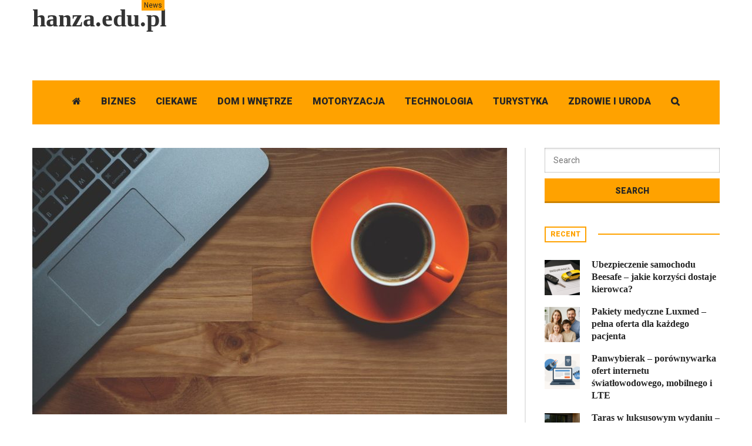

--- FILE ---
content_type: text/html; charset=UTF-8
request_url: https://hanza.edu.pl/rodzaje-stoisk-targowych/
body_size: 8843
content:
<!DOCTYPE html>
<!--[if lt IE 7]>      <html lang="pl-PL" class="no-js lt-ie9 lt-ie8 lt-ie7"> <![endif]-->
<!--[if IE 7]>         <html lang="pl-PL" class="no-js lt-ie9 lt-ie8"> <![endif]-->
<!--[if IE 8]>         <html lang="pl-PL" class="no-js lt-ie9"> <![endif]-->
<!--[if gt IE 8]><!--> <html lang="pl-PL" class="no-js"> <!--<![endif]-->
    
	<!-- BEGIN head -->
	<head>        		
        <!-- Meta tags -->
		<meta name="viewport" content="width=device-width, initial-scale=1.0, minimum-scale=1.0, maximum-scale=1.0, user-scalable=no" />
        <meta charset="UTF-8">
        
		<link rel="pingback" href="https://hanza.edu.pl/xmlrpc.php" />
		        
                        
						<script type="application/ld+json">
		{
		  "@context": "http://schema.org",
		  "@type": "NewsArticle",
		  "headline": "Rodzaje stoisk targowych",
		  "alternativeHeadline": "U podłoża wyboru stoiska targowego powinna stać przede wszystkim chęć skutecznej promocji podczas targów i konferencji. Systemy targowe dostępne...",
		  
		 "image": ["https://hanza.edu.pl/wp-content/uploads/2018/11/cup-of-coffee-1280537_1280.jpg"],
		  "datePublished": "2016-06-30GMT+000014:19:41",
		  "description": "U podłoża wyboru stoiska targowego powinna stać przede wszystkim chęć skutecznej promocji podczas targów i konferencji. Systemy targowe dostępne w dolnośląskich przedsiębiorstwach, zajmujących się tą tematyką, należą do bardzo szerokiej i różnorodnej oferty. Istotne jest jednak dopasowanie ich do warunków panujących w danym miejscu. Stoiska liniowe W przypadku, kiedy...",
		  "articleBody": "
U podłoża wyboru stoiska targowego powinna stać przede wszystkim chęć skutecznej promocji podczas targów i konferencji. Systemy targowe dostępne w dolnośląskich przedsiębiorstwach, zajmujących się tą tematyką, należą do bardzo szerokiej i różnorodnej oferty. Istotne jest jednak dopasowanie ich do warunków panujących w danym miejscu.

Stoiska liniowe
W przypadku, kiedy zgłaszamy się do udziału w targach na ostatnią chwilę bądź bierze w nim udział duża liczba wystawców, najczęściej stosuje się liniowe ustawienie stoisk. W takiej sytuacji, potencjalny gość może dotrzeć do naszego stoiska tylko z jednej strony, a nasza oferta otoczona jest z prawej i lewej - innymi wystawcami. Systemy targowe dopasowane do takiej sytuacji muszą być przede wszystkim oryginalne, wyróżniające się, a jednocześnie - nie zabierające wiele miejsca. 

Dobrym rozwiązaniem jest zastosowanie ścianki pop-up z ekranem, wyświetlającym ruchomy obraz, który z większą skutecznością przykuje uwagę odbiorcy. Warto także zagrać intensywną kolorystyką. Jeśli zgłaszamy się na targi w sytuacji, kiedy do wyboru pozostają miejsca - warto wybrać lokalizację narożną, która pozwoli dotrzeć do większej grupy.

Stoisko wyspowe - promocyjna idylla
Marzeniem wystawców jest stworzenie stoiska wyspowego, umożliwiającego dostęp z czterech stron. W takiej sytuacji równie duże możliwości mają projektanci systemu targowego. Oprócz typowej konstrukcji jednopoziomowej, można zastosować modne ostatnio, wykonane z aluminiowej konstrukcji systemy piętrowe.

Mając do dyspozycji dużą przestrzeń, wystawca może podzielić ją na różne, pod względem funkcyjnym, strefy. Zazwyczaj oddziela się miejsce, w którym przeprowadza się poważne rozmowy biznesowe od miejsca, w którym klient po prostu korzysta z atrakcji stoiska, a więc ogląda film, ulotki czy częstuje się darmową kawą.

Stoisko jako przejście
Największą korzyścią z rezerwacji miejsca przejściowego oraz postawienia systemu targowego w formie przejścia to brak konieczności jakiegokolwiek zwabiania potencjalnych gości i klientów. Siłą rzeczy, każdy z nich musi przejść "pod" naszym stoiskiem. Dużą umiejętnością jest jednak w takiej sytuacji zatrzymanie ich, nie tylko na chwilę, ale na dłuższy czas.

Stoisko przejściowe powinno być jednocześnie przestrzenne i zauważalne. To duże wyzwanie dla konstruktorów, nierzadko wiążące się z koniecznością zastosowania innowacyjnych materiałów. Mając do dyspozycji sklepienie, grupę zaangażowanych pracowników i nieco większy budżet - możemy osiągnąć naprawdę ciekawe efekty.

Materiały do tekstu udostępniła firma Pola Studio - systemy targowe i wystawiennicze"
		}
		</script>
				
        <title>Rodzaje stoisk targowych &#8211; hanza.edu.pl</title>
<link rel='dns-prefetch' href='//fonts.googleapis.com' />
<link rel='dns-prefetch' href='//s.w.org' />
<link rel="alternate" type="application/rss+xml" title="hanza.edu.pl &raquo; Kanał z wpisami" href="https://hanza.edu.pl/feed/" />
		<script type="text/javascript">
			window._wpemojiSettings = {"baseUrl":"https:\/\/s.w.org\/images\/core\/emoji\/13.0.0\/72x72\/","ext":".png","svgUrl":"https:\/\/s.w.org\/images\/core\/emoji\/13.0.0\/svg\/","svgExt":".svg","source":{"concatemoji":"https:\/\/hanza.edu.pl\/wp-includes\/js\/wp-emoji-release.min.js?ver=5.5.17"}};
			!function(e,a,t){var n,r,o,i=a.createElement("canvas"),p=i.getContext&&i.getContext("2d");function s(e,t){var a=String.fromCharCode;p.clearRect(0,0,i.width,i.height),p.fillText(a.apply(this,e),0,0);e=i.toDataURL();return p.clearRect(0,0,i.width,i.height),p.fillText(a.apply(this,t),0,0),e===i.toDataURL()}function c(e){var t=a.createElement("script");t.src=e,t.defer=t.type="text/javascript",a.getElementsByTagName("head")[0].appendChild(t)}for(o=Array("flag","emoji"),t.supports={everything:!0,everythingExceptFlag:!0},r=0;r<o.length;r++)t.supports[o[r]]=function(e){if(!p||!p.fillText)return!1;switch(p.textBaseline="top",p.font="600 32px Arial",e){case"flag":return s([127987,65039,8205,9895,65039],[127987,65039,8203,9895,65039])?!1:!s([55356,56826,55356,56819],[55356,56826,8203,55356,56819])&&!s([55356,57332,56128,56423,56128,56418,56128,56421,56128,56430,56128,56423,56128,56447],[55356,57332,8203,56128,56423,8203,56128,56418,8203,56128,56421,8203,56128,56430,8203,56128,56423,8203,56128,56447]);case"emoji":return!s([55357,56424,8205,55356,57212],[55357,56424,8203,55356,57212])}return!1}(o[r]),t.supports.everything=t.supports.everything&&t.supports[o[r]],"flag"!==o[r]&&(t.supports.everythingExceptFlag=t.supports.everythingExceptFlag&&t.supports[o[r]]);t.supports.everythingExceptFlag=t.supports.everythingExceptFlag&&!t.supports.flag,t.DOMReady=!1,t.readyCallback=function(){t.DOMReady=!0},t.supports.everything||(n=function(){t.readyCallback()},a.addEventListener?(a.addEventListener("DOMContentLoaded",n,!1),e.addEventListener("load",n,!1)):(e.attachEvent("onload",n),a.attachEvent("onreadystatechange",function(){"complete"===a.readyState&&t.readyCallback()})),(n=t.source||{}).concatemoji?c(n.concatemoji):n.wpemoji&&n.twemoji&&(c(n.twemoji),c(n.wpemoji)))}(window,document,window._wpemojiSettings);
		</script>
		<style type="text/css">
img.wp-smiley,
img.emoji {
	display: inline !important;
	border: none !important;
	box-shadow: none !important;
	height: 1em !important;
	width: 1em !important;
	margin: 0 .07em !important;
	vertical-align: -0.1em !important;
	background: none !important;
	padding: 0 !important;
}
</style>
	<link rel='stylesheet' id='wp-block-library-css'  href='https://hanza.edu.pl/wp-includes/css/dist/block-library/style.min.css?ver=5.5.17' type='text/css' media='all' />
<link rel='stylesheet' id='wordpress-popular-posts-css-css'  href='https://hanza.edu.pl/wp-content/plugins/wordpress-popular-posts/assets/css/wpp.css?ver=5.2.4' type='text/css' media='all' />
<link rel='stylesheet' id='magellan-bootstrap-css'  href='https://hanza.edu.pl/wp-content/themes/planetshine-magellan/theme/assets/css/bootstrap.min.css?ver=5.5.17' type='text/css' media='all' />
<link rel='stylesheet' id='magellan-vendor-css'  href='https://hanza.edu.pl/wp-content/themes/planetshine-magellan/theme/assets/css/vendor.css?ver=5.5.17' type='text/css' media='all' />
<link rel='stylesheet' id='magellan-main-less-css'  href='https://hanza.edu.pl/wp-content/uploads/wp-less-cache/magellan-main-less.css?ver=1654241316' type='text/css' media='all' />
<link rel='stylesheet' id='magellan-style-css'  href='https://hanza.edu.pl/wp-content/themes/planetshine-magellan/style.css?ver=5.5.17' type='text/css' media='all' />
<style id='magellan-style-inline-css' type='text/css'>
body { background-image: none; }
body { background-repeat:repeat!important; }
body { background-attachment:fixed!important; }

.main-content-wrapper.sidebar-right > .sidebar {
    width: 330px;
    padding: 0 0 0 32px;
    float: right;
}
</style>
<link rel='stylesheet' id='magellan-google-fonts-css'  href='https://fonts.googleapis.com/css?family=Roboto%3A400%2C700%2C900&#038;subset=latin%2Clatin-ext' type='text/css' media='all' />
<script type='application/json' id='wpp-json'>
{"sampling_active":0,"sampling_rate":100,"ajax_url":"https:\/\/hanza.edu.pl\/wp-json\/wordpress-popular-posts\/v1\/popular-posts","ID":4305,"token":"263ee757da","lang":0,"debug":0}
</script>
<script type='text/javascript' src='https://hanza.edu.pl/wp-content/plugins/wordpress-popular-posts/assets/js/wpp.min.js?ver=5.2.4' id='wpp-js-js'></script>
<script type='text/javascript' src='https://hanza.edu.pl/wp-content/themes/planetshine-magellan/theme/assets/js/vendor/modernizr.min.js?ver=5.5.17' id='magellan-modernizr-js'></script>
<script type='text/javascript' src='https://hanza.edu.pl/wp-includes/js/jquery/jquery.js?ver=1.12.4-wp' id='jquery-core-js'></script>
<link rel="https://api.w.org/" href="https://hanza.edu.pl/wp-json/" /><link rel="alternate" type="application/json" href="https://hanza.edu.pl/wp-json/wp/v2/posts/4305" /><link rel="EditURI" type="application/rsd+xml" title="RSD" href="https://hanza.edu.pl/xmlrpc.php?rsd" />
<link rel="wlwmanifest" type="application/wlwmanifest+xml" href="https://hanza.edu.pl/wp-includes/wlwmanifest.xml" /> 
<link rel='prev' title='Gdzie szukać grzybów?' href='https://hanza.edu.pl/gdzie-szukac-grzybow/' />
<link rel='next' title='Otwieranie własnej spółki' href='https://hanza.edu.pl/otwieranie-wlasnej-spolki/' />
<meta name="generator" content="WordPress 5.5.17" />
<link rel="canonical" href="https://hanza.edu.pl/rodzaje-stoisk-targowych/" />
<link rel='shortlink' href='https://hanza.edu.pl/?p=4305' />
<link rel="alternate" type="application/json+oembed" href="https://hanza.edu.pl/wp-json/oembed/1.0/embed?url=https%3A%2F%2Fhanza.edu.pl%2Frodzaje-stoisk-targowych%2F" />
<link rel="alternate" type="text/xml+oembed" href="https://hanza.edu.pl/wp-json/oembed/1.0/embed?url=https%3A%2F%2Fhanza.edu.pl%2Frodzaje-stoisk-targowych%2F&#038;format=xml" />
<meta name="generator" content="Planetshine - Magellan - 1.0.17"><meta name="generator" content="Powered by WPBakery Page Builder - drag and drop page builder for WordPress."/>
<!--[if lte IE 9]><link rel="stylesheet" type="text/css" href="https://hanza.edu.pl/wp-content/plugins/js_composer/assets/css/vc_lte_ie9.min.css" media="screen"><![endif]--><noscript><style type="text/css"> .wpb_animate_when_almost_visible { opacity: 1; }</style></noscript>	</head>
	<body class="post-template-default single single-post postid-4305 single-format-standard  wpb-js-composer js-comp-ver-5.4.7 vc_responsive">
		
				
        <div class="lightbox lightbox-login">
	<a href="#" class="btn btn-default btn-dark close"><i class="fa fa-times"></i></a>
	<div class="container">
		<div class="row">
			<form class="magellan-login" name="loginform" id="loginform" action="https://hanza.edu.pl/wp-login.php" method="post">
				<p class="input-wrapper">
					<input name="log" id="user_login" type="text" placeholder="Username" />
				</p>
				<p class="input-wrapper">
					<input type="password" name="pwd" id="user_pass" placeholder="Password" />
				</p>
				<p class="input-wrapper">
					<input type="submit" name="wp-submit" id="wp-submit" value="Login" />
				</p>
				<p class="input-wrapper">
					<input type="checkbox" name="rememberme" value="forever" id="rememberme"><label>Remember me</label>
					<a href="https://hanza.edu.pl/wp-login.php?action=lostpassword" class="lost-password">Lost your password?</a>
				</p>
			</form>
		</div>
	</div>
</div><div class="lightbox lightbox-search">
	<a href="#" class="btn btn-default btn-dark close"><i class="fa fa-times"></i></a>
	<div class="container">
		<div class="row">
			<form method="get" action="https://hanza.edu.pl/" class="search-form">
				<p class="search-wrapper"><input type="text" placeholder="Search here" class="search-input-lightbox" name="s"><input type="submit" value="Search" class="btn-search-lightbox"></p>
			</form>

			<div class="row lightbox-items">
							</div>
		</div>
	</div>
</div>

<div class="focus">


	
<div class="container header header-items-2">
						<div class="logo-1 header_item left" >
						<a href="https://hanza.edu.pl/">
							hanza.edu.pl																	
																			<span>News</span>
																			
														</a>
						<p></p>
					</div>
					<div class="banner banner-728x90 header_item right "><script async src="//pagead2.googlesyndication.com/pagead/js/adsbygoogle.js"></script>
<!-- 728x90 -->
<ins class="adsbygoogle"
    style="display:inline-block;width:728px;height:90px"
    data-ad-client="ca-pub-4720536360252551"
    data-ad-slot="1498601752"></ins>
<script>
(adsbygoogle = window.adsbygoogle || []).push({});
</script></div></div>


<!-- Menu -->
<div class="container mega-menu-wrapper">
	<div class="mega-menu">
		<a class="togglemenu" href="#">Main menu</a>

		<div class="container">
			<div class="default-menu"><ul id="menu-primary" class="nav constellation"><div class="logo-2"><a href="https://hanza.edu.pl/">hanza.edu.pl</a></div><li class="menu-item menu-item-type-post_type menu-item-object-page"><a href="https://hanza.edu.pl/"><i class="fa fa-home"></i><span class="home-text-title">Homepage</span></a></li><li id="menu-item-6082" class="menu-item menu-item-type-taxonomy menu-item-object-category current-post-ancestor current-menu-parent current-post-parent menu-item-6082"><a title="Biznes" href="https://hanza.edu.pl/k/biznes/"><span>Biznes</span></a></li>
<li id="menu-item-6083" class="menu-item menu-item-type-taxonomy menu-item-object-category menu-item-6083"><a title="Ciekawe" href="https://hanza.edu.pl/k/ciekawe/"><span>Ciekawe</span></a></li>
<li id="menu-item-6084" class="menu-item menu-item-type-taxonomy menu-item-object-category menu-item-6084"><a title="Dom i Wnętrze" href="https://hanza.edu.pl/k/dom-i-wnetrze/"><span>Dom i Wnętrze</span></a></li>
<li id="menu-item-6085" class="menu-item menu-item-type-taxonomy menu-item-object-category menu-item-6085"><a title="Motoryzacja" href="https://hanza.edu.pl/k/motoryzacja/"><span>Motoryzacja</span></a></li>
<li id="menu-item-6086" class="menu-item menu-item-type-taxonomy menu-item-object-category menu-item-6086"><a title="Technologia" href="https://hanza.edu.pl/k/technologia/"><span>Technologia</span></a></li>
<li id="menu-item-6087" class="menu-item menu-item-type-taxonomy menu-item-object-category menu-item-6087"><a title="Turystyka" href="https://hanza.edu.pl/k/turystyka/"><span>Turystyka</span></a></li>
<li id="menu-item-6088" class="menu-item menu-item-type-taxonomy menu-item-object-category menu-item-6088"><a title="Zdrowie i Uroda" href="https://hanza.edu.pl/k/zdrowie-i-uroda/"><span>Zdrowie i Uroda</span></a></li>
<li class="menu-item menu-item-type-post_type menu-item-object-page search-launcher"><a href="#"><i class="fa fa-search"></i></a></li></ul></div>		</div>
        
    </div>
</div>				
				




<div class="container main-content-wrapper post-main-wrapper sidebar-right">
    
    <div class="main-content hentry post-4305 post type-post status-publish format-standard has-post-thumbnail category-biznes tag-reklama tag-systemy-targowe">

			<div class="row">
		<div class="col-md-12 post-block post-page-title-small">
			<img src="https://hanza.edu.pl/wp-content/uploads/2018/11/cup-of-coffee-1280537_1280-808x454.jpg" alt="Rodzaje stoisk targowych">		</div>
	</div>
			
		<div class="row">
			<div class="col-md-12 post-block ">
				
								
					<div class="post-title">

						<div class="tags"><div><div><a href="https://hanza.edu.pl/k/biznes/" title="Biznes" class="tag-default">Biznes</a></div></div></div>
						<h3><a href="https://hanza.edu.pl/rodzaje-stoisk-targowych/">Rodzaje stoisk targowych</a></h3>

						    <div class="legend">
		
        <a href="https://hanza.edu.pl/2016/06/30/" class="time">30 czerwca, 2016</a>
                
            </div>

						
					</div>
				
								
				
					<div class="post-controls" id="postid-4305" data-nonce="e66d19ac8f">

		
		

					<div>
				<share-button class="share-button" data-button-text="Share" data-url="https://hanza.edu.pl/rodzaje-stoisk-targowych/" data-title="Rodzaje stoisk targowych" data-description="U podłoża wyboru stoiska targowego powinna stać przede wszystkim chęć skutecznej promocji podczas targów i konferencji. Systemy targowe dostępne w dolnośląskich przedsiębiorstwach, zajmujących się tą tematyką, należą do bardzo szerokiej i różnorodnej oferty. Istotne jest jednak dopasowanie ich do warunków panujących w danym miejscu. Stoiska liniowe W przypadku, kiedy..." data-image="https://hanza.edu.pl/wp-content/uploads/2018/11/cup-of-coffee-1280537_1280.jpg"></share-button>
			</div>
		
		
			<div class="like">
				<a href="#"><i class="fa fa-thumbs-up"></i>Like</a>
			</div>
			<div class="dislike">
				<a href="#"><i class="fa fa-thumbs-down"></i>Dislike</a>
			</div>

						<div class="rating">
				<span class="likes">0</span>
				<span class="bar"><s style="width: 0%;"></s></span>
				<span class="dislikes">0</span>
			</div>

			</div>

				<div class="the-content-container"><p>U podłoża wyboru stoiska targowego powinna stać przede wszystkim chęć skutecznej promocji podczas targów i konferencji. Systemy targowe dostępne w dolnośląskich przedsiębiorstwach, zajmujących się tą tematyką, należą do bardzo szerokiej i różnorodnej oferty. Istotne jest jednak dopasowanie ich do warunków panujących w danym miejscu.<span id="more-4305"></span></p>
<p><H2>Stoiska liniowe</H2><br />
W przypadku, kiedy zgłaszamy się do udziału w targach na ostatnią chwilę bądź bierze w nim udział duża liczba wystawców, najczęściej stosuje się liniowe ustawienie stoisk. W takiej sytuacji, potencjalny gość może dotrzeć do naszego stoiska tylko z jednej strony, a nasza oferta otoczona jest z prawej i lewej &#8211; innymi wystawcami. Systemy targowe dopasowane do takiej sytuacji muszą być przede wszystkim oryginalne, wyróżniające się, a jednocześnie &#8211; nie zabierające wiele miejsca. </p>
<p>Dobrym rozwiązaniem jest zastosowanie ścianki pop-up z ekranem, wyświetlającym ruchomy obraz, który z większą skutecznością przykuje uwagę odbiorcy. Warto także zagrać intensywną kolorystyką. Jeśli zgłaszamy się na targi w sytuacji, kiedy do wyboru pozostają miejsca &#8211; warto wybrać lokalizację narożną, która pozwoli dotrzeć do większej grupy.</p>
<p><H2>Stoisko wyspowe &#8211; promocyjna idylla</H2><br />
Marzeniem wystawców jest stworzenie stoiska wyspowego, umożliwiającego dostęp z czterech stron. W takiej sytuacji równie duże możliwości mają projektanci systemu targowego. Oprócz typowej konstrukcji jednopoziomowej, można zastosować modne ostatnio, wykonane z aluminiowej konstrukcji systemy piętrowe.</p>
<p>Mając do dyspozycji dużą przestrzeń, wystawca może podzielić ją na różne, pod względem funkcyjnym, strefy. Zazwyczaj oddziela się miejsce, w którym przeprowadza się poważne rozmowy biznesowe od miejsca, w którym klient po prostu korzysta z atrakcji stoiska, a więc ogląda film, ulotki czy częstuje się darmową kawą.</p>
<p><H2>Stoisko jako przejście</H2><br />
Największą korzyścią z rezerwacji miejsca przejściowego oraz postawienia systemu targowego w formie przejścia to brak konieczności jakiegokolwiek zwabiania potencjalnych gości i klientów. Siłą rzeczy, każdy z nich musi przejść &#8222;pod&#8221; naszym stoiskiem. Dużą umiejętnością jest jednak w takiej sytuacji zatrzymanie ich, nie tylko na chwilę, ale na dłuższy czas.</p>
<p>Stoisko przejściowe powinno być jednocześnie przestrzenne i zauważalne. To duże wyzwanie dla konstruktorów, nierzadko wiążące się z koniecznością zastosowania innowacyjnych materiałów. Mając do dyspozycji sklepienie, grupę zaangażowanych pracowników i nieco większy budżet &#8211; możemy osiągnąć naprawdę ciekawe efekty.</p>
<p>Materiały do tekstu udostępniła firma <a href="http://www.polastudio.pl/oferta/systemy-wystawiennicze.html">Pola Studio &#8211; systemy targowe</a> i wystawiennicze</p>
</div>
				
								
				 
		<div class="widget-tags">
			<div class="tags">
			 <a href="https://hanza.edu.pl/t/reklama/" title="reklama">reklama<span>8</span></a> <a href="https://hanza.edu.pl/t/systemy-targowe/" title="systemy targowe">systemy targowe<span>1</span></a>			</div>
		</div> 
					
			</div>
		</div>

			<div class="row">
		<div class="col-md-12 post-block post-image-60 next-previous-wrapper">
			<div class="next-previous">

				 <div class="previous"> <span class="tag">Previous</span>
<div class="post">
	
			<div class="overlay-wrapper text-overlay" data-click-url="https://hanza.edu.pl/pendrive-z-nadrukiem-czyli-skuteczna-i-niedroga-promocja-firmy/">
			<div class="content">
				<div>
					<div class="tags">
					<div><a href="https://hanza.edu.pl/k/biznes/" title="Biznes">Biznes</a></div>					</div>

					<a href="https://hanza.edu.pl/pendrive-z-nadrukiem-czyli-skuteczna-i-niedroga-promocja-firmy/" class="btn btn-default btn-dark">Read more</a>	

				</div>
			</div>
			<div class="overlay" style="background-image: url(https://hanza.edu.pl/wp-content/uploads/2018/11/home-office-336378_1280-60x60.jpg);"></div>		</div>
		
			<div class="image">
			<a href="https://hanza.edu.pl/pendrive-z-nadrukiem-czyli-skuteczna-i-niedroga-promocja-firmy/"><img src="https://hanza.edu.pl/wp-content/uploads/2018/11/home-office-336378_1280-60x60.jpg" alt="Pendrive z nadrukiem, czyli skuteczna i niedroga promocja firmy"></a>
		</div>
		
	<div class="title">
		<h3><a href="https://hanza.edu.pl/pendrive-z-nadrukiem-czyli-skuteczna-i-niedroga-promocja-firmy/">Pendrive z nadrukiem, czyli skuteczna i niedroga promocja firmy</a></h3>
	</div>
</div> </div>  
				 <div class="next"> <span class="tag">Next</span>
<div class="post">
	
			<div class="overlay-wrapper text-overlay" data-click-url="https://hanza.edu.pl/otwieranie-wlasnej-spolki/">
			<div class="content">
				<div>
					<div class="tags">
					<div><a href="https://hanza.edu.pl/k/biznes/" title="Biznes">Biznes</a></div>					</div>

					<a href="https://hanza.edu.pl/otwieranie-wlasnej-spolki/" class="btn btn-default btn-dark">Read more</a>	

				</div>
			</div>
			<div class="overlay" style="background-image: url(https://hanza.edu.pl/wp-content/uploads/2018/11/landscape-1246854_1280-60x60.jpg);"></div>		</div>
		
			<div class="image">
			<a href="https://hanza.edu.pl/otwieranie-wlasnej-spolki/"><img src="https://hanza.edu.pl/wp-content/uploads/2018/11/landscape-1246854_1280-60x60.jpg" alt="Otwieranie własnej spółki"></a>
		</div>
		
	<div class="title">
		<h3><a href="https://hanza.edu.pl/otwieranie-wlasnej-spolki/">Otwieranie własnej spółki</a></h3>
	</div>
</div> </div>  				
			</div>
		</div>
	</div>
	
		
				
    </div>
    
    <!-- Sidebar -->
<div class="sidebar">
    <div class="row"><div id="search-2" class="widget-default widget-sidebar widget_search"><form method="get" action="https://hanza.edu.pl/" class="search-form">
	<input type="text" placeholder="Search" class="input-submit" name="s"><input type="submit" value="Search" class="btn-submit-1">
</form></div></div>
		<div class="row"><div id="magellan_sidebar_post_tabs-2" class="widget-default widget-sidebar magellan_sidebar_post_tabs">        
            <!-- Tabs -->
			<div class="post-block post-image-60 slider switchable-tabs">
				
				<div class="sorting">
					<div class="buttons">					
						
												<a href="#" class="btn btn-sort active">Recent</a>
						
											</div>
				</div>
				
			
            
				<div class="row">
					<div class="col-xs-12">

						
														<div class="switcher-tab-content">
									<div class="row ">
											<div class="col-xs-12"><div class="post">
			<div class="overlay-wrapper text-overlay ">
			<div class="content">
				<div>				
					<div class="tags"><div><div><a href="https://hanza.edu.pl/k/motoryzacja/" title="Motoryzacja" class="tag-default">Motoryzacja</a></div></div></div>					<a href="https://hanza.edu.pl/ubezpieczenie-samochodu-beesafe-jakie-korzysci-dostaje-kierowca/" class="btn btn-default btn-dark">Read more</a>
				</div>
			</div>

			<div class="overlay" style="background-image: url(https://hanza.edu.pl/wp-content/uploads/2025/11/Ubezpieczenie-samochodu-Beesafe-60x60.png);"></div>

		</div>
		
			<div class="image ">
			<a href="https://hanza.edu.pl/ubezpieczenie-samochodu-beesafe-jakie-korzysci-dostaje-kierowca/">
								<img src="https://hanza.edu.pl/wp-content/uploads/2025/11/Ubezpieczenie-samochodu-Beesafe-60x60.png" alt="Ubezpieczenie samochodu Beesafe – jakie korzyści dostaje kierowca?">
			</a>
		</div>
		
	<div class="title">
		<h3><a href="https://hanza.edu.pl/ubezpieczenie-samochodu-beesafe-jakie-korzysci-dostaje-kierowca/">Ubezpieczenie samochodu Beesafe – jakie korzyści dostaje kierowca? </a></h3>
	</div>
</div></div>
										</div><div class="row ">
											<div class="col-xs-12"><div class="post">
			<div class="overlay-wrapper text-overlay ">
			<div class="content">
				<div>				
					<div class="tags"><div><div><a href="https://hanza.edu.pl/k/zdrowie-i-uroda/" title="Zdrowie i Uroda" class="tag-default">Zdrowie i Uroda</a></div></div></div>					<a href="https://hanza.edu.pl/pakiety-medyczne-luxmed-pelna-oferta-dla-kazdego-pacjenta/" class="btn btn-default btn-dark">Read more</a>
				</div>
			</div>

			<div class="overlay" style="background-image: url(https://hanza.edu.pl/wp-content/uploads/2025/09/Pakiety-medyczne-Luxmed-60x60.png);"></div>

		</div>
		
			<div class="image ">
			<a href="https://hanza.edu.pl/pakiety-medyczne-luxmed-pelna-oferta-dla-kazdego-pacjenta/">
								<img src="https://hanza.edu.pl/wp-content/uploads/2025/09/Pakiety-medyczne-Luxmed-60x60.png" alt="Pakiety medyczne Luxmed – pełna oferta dla każdego pacjenta">
			</a>
		</div>
		
	<div class="title">
		<h3><a href="https://hanza.edu.pl/pakiety-medyczne-luxmed-pelna-oferta-dla-kazdego-pacjenta/">Pakiety medyczne Luxmed – pełna oferta dla każdego pacjenta </a></h3>
	</div>
</div></div>
										</div><div class="row ">
											<div class="col-xs-12"><div class="post">
			<div class="overlay-wrapper text-overlay ">
			<div class="content">
				<div>				
					<div class="tags"><div><div><a href="https://hanza.edu.pl/k/technologia/" title="Technologia" class="tag-default">Technologia</a></div></div></div>					<a href="https://hanza.edu.pl/panwybierak-porownywarka-ofert-internetu-swiatlowodowego-mobilnego-i-lte/" class="btn btn-default btn-dark">Read more</a>
				</div>
			</div>

			<div class="overlay" style="background-image: url(https://hanza.edu.pl/wp-content/uploads/2025/09/porównywarka-ofert-internetu-światlowodowego-60x60.png);"></div>

		</div>
		
			<div class="image ">
			<a href="https://hanza.edu.pl/panwybierak-porownywarka-ofert-internetu-swiatlowodowego-mobilnego-i-lte/">
								<img src="https://hanza.edu.pl/wp-content/uploads/2025/09/porównywarka-ofert-internetu-światlowodowego-60x60.png" alt="Panwybierak – porównywarka ofert internetu światłowodowego, mobilnego i LTE">
			</a>
		</div>
		
	<div class="title">
		<h3><a href="https://hanza.edu.pl/panwybierak-porownywarka-ofert-internetu-swiatlowodowego-mobilnego-i-lte/">Panwybierak – porównywarka ofert internetu światłowodowego, mobilnego i LTE </a></h3>
	</div>
</div></div>
										</div><div class="row ">
											<div class="col-xs-12"><div class="post">
			<div class="overlay-wrapper text-overlay ">
			<div class="content">
				<div>				
					<div class="tags"><div><div><a href="https://hanza.edu.pl/k/dom-i-wnetrze/" title="Dom i Wnętrze" class="tag-default">Dom i Wnętrze</a></div></div></div>					<a href="https://hanza.edu.pl/taras-w-luksusowym-wydaniu-wygodne-i-trwale-zestawy-mebli-ogrodowych-na-kazda-pogode/" class="btn btn-default btn-dark">Read more</a>
				</div>
			</div>

			<div class="overlay" style="background-image: url(https://hanza.edu.pl/wp-content/uploads/2025/06/zestawy-mebli-ogrodowych-60x60.png);"></div>

		</div>
		
			<div class="image ">
			<a href="https://hanza.edu.pl/taras-w-luksusowym-wydaniu-wygodne-i-trwale-zestawy-mebli-ogrodowych-na-kazda-pogode/">
								<img src="https://hanza.edu.pl/wp-content/uploads/2025/06/zestawy-mebli-ogrodowych-60x60.png" alt="Taras w luksusowym wydaniu – wygodne i trwałe zestawy mebli ogrodowych na każdą pogodę">
			</a>
		</div>
		
	<div class="title">
		<h3><a href="https://hanza.edu.pl/taras-w-luksusowym-wydaniu-wygodne-i-trwale-zestawy-mebli-ogrodowych-na-kazda-pogode/">Taras w luksusowym wydaniu – wygodne i trwałe zestawy mebli ogrodowych na każdą pogodę </a></h3>
	</div>
</div></div>
										</div><div class="row ">
											<div class="col-xs-12"><div class="post">
			<div class="overlay-wrapper text-overlay ">
			<div class="content">
				<div>				
					<div class="tags"><div><div><a href="https://hanza.edu.pl/k/ciekawe/" title="Ciekawe" class="tag-default">Ciekawe</a></div></div></div>					<a href="https://hanza.edu.pl/falszywa-moneta-jak-skutecznie-je-rozpoznac-i-uniknac-oszustwa/" class="btn btn-default btn-dark">Read more</a>
				</div>
			</div>

			<div class="overlay" style="background-image: url(https://hanza.edu.pl/wp-content/uploads/2025/05/falszywamoneta-jakskuteczniejerozpoznaciuniknacoszustwa-60x60.jpg);"></div>

		</div>
		
			<div class="image ">
			<a href="https://hanza.edu.pl/falszywa-moneta-jak-skutecznie-je-rozpoznac-i-uniknac-oszustwa/">
								<img src="https://hanza.edu.pl/wp-content/uploads/2025/05/falszywamoneta-jakskuteczniejerozpoznaciuniknacoszustwa-60x60.jpg" alt="Fałszywa moneta – jak skutecznie je rozpoznać i uniknąć oszustwa">
			</a>
		</div>
		
	<div class="title">
		<h3><a href="https://hanza.edu.pl/falszywa-moneta-jak-skutecznie-je-rozpoznac-i-uniknac-oszustwa/">Fałszywa moneta – jak skutecznie je rozpoznać i uniknąć oszustwa </a></h3>
	</div>
</div></div>
										</div><div class="row ">
											<div class="col-xs-12"><div class="post">
			<div class="overlay-wrapper text-overlay ">
			<div class="content">
				<div>				
					<div class="tags"><div><div><a href="https://hanza.edu.pl/k/zdrowie-i-uroda/" title="Zdrowie i Uroda" class="tag-default">Zdrowie i Uroda</a></div></div></div>					<a href="https://hanza.edu.pl/luxmed-pakiet-medyczny-rodzinny-wygodne-rozwiazanie-dla-calej-rodziny/" class="btn btn-default btn-dark">Read more</a>
				</div>
			</div>

			<div class="overlay" style="background-image: url(https://hanza.edu.pl/wp-content/uploads/2025/04/DALL·E-2025-04-08-16.13.45-A-sharp-highly-realistic-photo-style-image-of-a-multi-generational-family-grandparents-parents-and-a-child-sitting-clearly-in-focus-on-a-comforta-Duży-60x60.jpeg);"></div>

		</div>
		
			<div class="image ">
			<a href="https://hanza.edu.pl/luxmed-pakiet-medyczny-rodzinny-wygodne-rozwiazanie-dla-calej-rodziny/">
								<img src="https://hanza.edu.pl/wp-content/uploads/2025/04/DALL·E-2025-04-08-16.13.45-A-sharp-highly-realistic-photo-style-image-of-a-multi-generational-family-grandparents-parents-and-a-child-sitting-clearly-in-focus-on-a-comforta-Duży-60x60.jpeg" alt="Luxmed pakiet medyczny rodzinny – wygodne rozwiązanie dla całej rodziny">
			</a>
		</div>
		
	<div class="title">
		<h3><a href="https://hanza.edu.pl/luxmed-pakiet-medyczny-rodzinny-wygodne-rozwiazanie-dla-calej-rodziny/">Luxmed pakiet medyczny rodzinny – wygodne rozwiązanie dla całej rodziny </a></h3>
	</div>
</div></div>
										</div>								</div>
							
											</div>
				</div>
			</div>
            
		</div></div>			
        <div class="widget_text row"><div id="custom_html-2" class="widget_text widget-default widget-sidebar widget_custom_html"><div class="textwidget custom-html-widget"><script async src="//pagead2.googlesyndication.com/pagead/js/adsbygoogle.js"></script>
<!-- prawe menu wordpresss -->
<ins class="adsbygoogle"
    style="display:inline-block;width:300px;height:600px"
    data-ad-client="ca-pub-4720536360252551"
    data-ad-slot="6096246953"></ins>
<script>
(adsbygoogle = window.adsbygoogle || []).push({});
</script></div></div></div>
			<div class="row"><div id="magellan_recent_post_list-2" class="widget-default widget-sidebar magellan_recent_post_list">
				<div class="post-block">

					<div class="title-default">
						<span>Latest news</span>
						<a href="https://hanza.edu.pl/k/ciekawe/" class="more">View all</a>
					</div>

					<div class="post-block post-image-60">
						
							<div class="row">
								<div class="col-md-12">
									
<div class="post-block post-image-90">
	<div class="post">
		
					<div class="overlay-wrapper text-overlay ">
				<div class="content">
					<div>
						<div class="tags"><div><div><a href="https://hanza.edu.pl/k/ciekawe/" title="Ciekawe" class="tag-default">Ciekawe</a></div></div></div>
						<a href="https://hanza.edu.pl/falszywa-moneta-jak-skutecznie-je-rozpoznac-i-uniknac-oszustwa/" class="btn btn-default btn-dark">Read more</a>
					</div>
				</div>

				<div class="overlay" style="background-image: url(https://hanza.edu.pl/wp-content/uploads/2025/05/falszywamoneta-jakskuteczniejerozpoznaciuniknacoszustwa-389x389.jpg);"></div>
			</div>
				
					<div class="image ">
				<a href="https://hanza.edu.pl/falszywa-moneta-jak-skutecznie-je-rozpoznac-i-uniknac-oszustwa/"><img src="https://hanza.edu.pl/wp-content/uploads/2025/05/falszywamoneta-jakskuteczniejerozpoznaciuniknacoszustwa-389x389.jpg" alt="Fałszywa moneta – jak skutecznie je rozpoznać i uniknąć oszustwa"></a>
			</div>
				
		<div class="title">
			<h3><a href="https://hanza.edu.pl/falszywa-moneta-jak-skutecznie-je-rozpoznac-i-uniknac-oszustwa/">Fałszywa moneta – jak skutecznie je rozpoznać i uniknąć oszustwa </a></h3>			
			    <div class="legend">
		
        <a href="https://hanza.edu.pl/2025/05/05/" class="time">5 maja, 2025</a>
                
            </div>
		</div>
	</div>
</div>								</div>
							</div>

						
							<div class="row">
								<div class="col-md-12">
									
<div class="post-block post-image-90">
	<div class="post">
		
					<div class="overlay-wrapper text-overlay ">
				<div class="content">
					<div>
						<div class="tags"><div><div><a href="https://hanza.edu.pl/k/ciekawe/" title="Ciekawe" class="tag-default">Ciekawe</a></div></div></div>
						<a href="https://hanza.edu.pl/zabawki-dla-6-miesiecznego-niemowlaka-idealny-wybor-na-rozwoj-i-zabawe/" class="btn btn-default btn-dark">Read more</a>
					</div>
				</div>

				<div class="overlay" style="background-image: url(https://hanza.edu.pl/wp-content/uploads/2024/12/DALL·E-2024-12-02-15.43.15-A-cozy-and-colorful-baby-store-interior-with-shelves-neatly-arranged-with-toys-for-6-month-old-infants.-The-display-includes-sensory-toys-teething-ri-Średni-389x366.jpeg);"></div>
			</div>
				
					<div class="image ">
				<a href="https://hanza.edu.pl/zabawki-dla-6-miesiecznego-niemowlaka-idealny-wybor-na-rozwoj-i-zabawe/"><img src="https://hanza.edu.pl/wp-content/uploads/2024/12/DALL·E-2024-12-02-15.43.15-A-cozy-and-colorful-baby-store-interior-with-shelves-neatly-arranged-with-toys-for-6-month-old-infants.-The-display-includes-sensory-toys-teething-ri-Średni-389x366.jpeg" alt="Zabawki dla 6-miesięcznego niemowlaka – idealny wybór na rozwój i zabawę"></a>
			</div>
				
		<div class="title">
			<h3><a href="https://hanza.edu.pl/zabawki-dla-6-miesiecznego-niemowlaka-idealny-wybor-na-rozwoj-i-zabawe/">Zabawki dla 6-miesięcznego niemowlaka – idealny wybór na rozwój i zabawę </a></h3>			
			    <div class="legend">
		
        <a href="https://hanza.edu.pl/2024/12/11/" class="time">11 grudnia, 2024</a>
                
            </div>
		</div>
	</div>
</div>								</div>
							</div>

						
							<div class="row">
								<div class="col-md-12">
									
<div class="post-block post-image-90">
	<div class="post">
		
					<div class="overlay-wrapper text-overlay ">
				<div class="content">
					<div>
						<div class="tags"><div><div><a href="https://hanza.edu.pl/k/ciekawe/" title="Ciekawe" class="tag-default">Ciekawe</a></div></div></div>
						<a href="https://hanza.edu.pl/jakie-siodlo-najlepiej-sprawdzi-sie-w-ujezdzeniu/" class="btn btn-default btn-dark">Read more</a>
					</div>
				</div>

				<div class="overlay" style="background-image: url(https://hanza.edu.pl/wp-content/uploads/2024/11/DALL·E-2024-11-26-16.07.35-A-high-quality-horizontal-image-of-a-dressage-saddle-placed-on-a-wooden-saddle-stand-in-a-well-lit-stable.-The-setup-includes-professional-riding-gear-Średni-389x366.jpeg);"></div>
			</div>
				
					<div class="image ">
				<a href="https://hanza.edu.pl/jakie-siodlo-najlepiej-sprawdzi-sie-w-ujezdzeniu/"><img src="https://hanza.edu.pl/wp-content/uploads/2024/11/DALL·E-2024-11-26-16.07.35-A-high-quality-horizontal-image-of-a-dressage-saddle-placed-on-a-wooden-saddle-stand-in-a-well-lit-stable.-The-setup-includes-professional-riding-gear-Średni-389x366.jpeg" alt="Jakie siodło najlepiej sprawdzi się w ujeżdżeniu?"></a>
			</div>
				
		<div class="title">
			<h3><a href="https://hanza.edu.pl/jakie-siodlo-najlepiej-sprawdzi-sie-w-ujezdzeniu/">Jakie siodło najlepiej sprawdzi się w ujeżdżeniu? </a></h3>			
			    <div class="legend">
		
        <a href="https://hanza.edu.pl/2024/11/11/" class="time">11 listopada, 2024</a>
                
            </div>
		</div>
	</div>
</div>								</div>
							</div>

						
							<div class="row">
								<div class="col-md-12">
									
<div class="post-block post-image-90">
	<div class="post">
		
					<div class="overlay-wrapper text-overlay ">
				<div class="content">
					<div>
						<div class="tags"><div><div><a href="https://hanza.edu.pl/k/ciekawe/" title="Ciekawe" class="tag-default">Ciekawe</a></div></div></div>
						<a href="https://hanza.edu.pl/wyprawka-dla-niemowlat-co-warto-kupic-a-czego-unikac/" class="btn btn-default btn-dark">Read more</a>
					</div>
				</div>

				<div class="overlay" style="background-image: url(https://hanza.edu.pl/wp-content/uploads/2020/07/espiro-only-2-5-2-389x389.jpg);"></div>
			</div>
				
					<div class="image ">
				<a href="https://hanza.edu.pl/wyprawka-dla-niemowlat-co-warto-kupic-a-czego-unikac/"><img src="https://hanza.edu.pl/wp-content/uploads/2020/07/espiro-only-2-5-2-389x389.jpg" alt="Wyprawka dla niemowląt – co warto kupić, a czego unikać?"></a>
			</div>
				
		<div class="title">
			<h3><a href="https://hanza.edu.pl/wyprawka-dla-niemowlat-co-warto-kupic-a-czego-unikac/">Wyprawka dla niemowląt – co warto kupić, a czego unikać? </a></h3>			
			    <div class="legend">
		
        <a href="https://hanza.edu.pl/2024/10/19/" class="time">19 października, 2024</a>
                
            </div>
		</div>
	</div>
</div>								</div>
							</div>

						
							<div class="row">
								<div class="col-md-12">
									
<div class="post-block post-image-90">
	<div class="post">
		
					<div class="overlay-wrapper text-overlay ">
				<div class="content">
					<div>
						<div class="tags"><div><div><a href="https://hanza.edu.pl/k/ciekawe/" title="Ciekawe" class="tag-default">Ciekawe</a></div></div></div>
						<a href="https://hanza.edu.pl/bezpieczenstwo-i-styl-na-konskim-grzbiecie-jak-wybrac-odpowiedni-sprzet-jezdziecki/" class="btn btn-default btn-dark">Read more</a>
					</div>
				</div>

				<div class="overlay" style="background-image: url(https://hanza.edu.pl/wp-content/uploads/2024/09/1200px-Horse_riding_in_coca_cola_arena_-_melbourne_show_2005-389x389.jpg);"></div>
			</div>
				
					<div class="image ">
				<a href="https://hanza.edu.pl/bezpieczenstwo-i-styl-na-konskim-grzbiecie-jak-wybrac-odpowiedni-sprzet-jezdziecki/"><img src="https://hanza.edu.pl/wp-content/uploads/2024/09/1200px-Horse_riding_in_coca_cola_arena_-_melbourne_show_2005-389x389.jpg" alt="Bezpieczeństwo i styl na końskim grzbiecie: jak wybrać odpowiedni sprzęt jeździecki?"></a>
			</div>
				
		<div class="title">
			<h3><a href="https://hanza.edu.pl/bezpieczenstwo-i-styl-na-konskim-grzbiecie-jak-wybrac-odpowiedni-sprzet-jezdziecki/">Bezpieczeństwo i styl na końskim grzbiecie: jak wybrać odpowiedni sprzęt jeździecki? </a></h3>			
			    <div class="legend">
		
        <a href="https://hanza.edu.pl/2024/09/02/" class="time">2 września, 2024</a>
                
            </div>
		</div>
	</div>
</div>								</div>
							</div>

						
							<div class="row">
								<div class="col-md-12">
									
<div class="post-block post-image-90">
	<div class="post">
		
					<div class="overlay-wrapper text-overlay ">
				<div class="content">
					<div>
						<div class="tags"><div><div><a href="https://hanza.edu.pl/k/ciekawe/" title="Ciekawe" class="tag-default">Ciekawe</a></div></div></div>
						<a href="https://hanza.edu.pl/grzyby-halucynogenne-jako-narzedzie-rozwoju-odkryj-moc-psylocybiny-dla-samopoznania-i-transformacji/" class="btn btn-default btn-dark">Read more</a>
					</div>
				</div>

				<div class="overlay" style="background-image: url(https://hanza.edu.pl/wp-content/uploads/2024/02/DALL·E-2024-02-09-18.17.37-A-wide-image-of-a-laboratory-setting-where-a-scientist-is-examining-a-small-brown-mushroom-on-a-petri-dish-wearing-blue-gloves.-The-scientist-should-Średni-389x366.jpeg);"></div>
			</div>
				
					<div class="image ">
				<a href="https://hanza.edu.pl/grzyby-halucynogenne-jako-narzedzie-rozwoju-odkryj-moc-psylocybiny-dla-samopoznania-i-transformacji/"><img src="https://hanza.edu.pl/wp-content/uploads/2024/02/DALL·E-2024-02-09-18.17.37-A-wide-image-of-a-laboratory-setting-where-a-scientist-is-examining-a-small-brown-mushroom-on-a-petri-dish-wearing-blue-gloves.-The-scientist-should-Średni-389x366.jpeg" alt="Grzyby Halucynogenne jako Narzędzie Rozwoju &#8211; Odkryj Moc Psylocybiny dla Samopoznania i Transformacji"></a>
			</div>
				
		<div class="title">
			<h3><a href="https://hanza.edu.pl/grzyby-halucynogenne-jako-narzedzie-rozwoju-odkryj-moc-psylocybiny-dla-samopoznania-i-transformacji/">Grzyby Halucynogenne jako Narzędzie Rozwoju &#8211; Odkryj Moc Psylocybiny dla Samopoznania i Transformacji </a></h3>			
			    <div class="legend">
		
        <a href="https://hanza.edu.pl/2024/02/02/" class="time">2 lutego, 2024</a>
                
            </div>
		</div>
	</div>
</div>								</div>
							</div>

											</div>

				</div>

			</div></div>
					
        </div>
</div>


				

        <!-- Footer -->
		<div class="container-flud footer">
			<div class="container">

				<div class="row">
									</div>
				
				<!-- Copyright -->
				<div class="row">
					<div class="col-md-12 copyright">
						Copyright by hanza.edu.pl					</div>
				</div>
				
			</div>
		</div>	

		<a href="#" class="back-to-top"><i class="fa fa-caret-up"></i></a>
		
		<!-- END .focus -->
		</div>
	
    <script type='text/javascript' src='https://hanza.edu.pl/wp-content/themes/planetshine-magellan/theme/assets/js/vendor/bootstrap.min.js?ver=5.5.17' id='magellan-bootstrap-js'></script>
<script type='text/javascript' src='https://hanza.edu.pl/wp-includes/js/jquery/ui/core.min.js?ver=1.11.4' id='jquery-ui-core-js'></script>
<script type='text/javascript' src='https://hanza.edu.pl/wp-includes/js/jquery/ui/widget.min.js?ver=1.11.4' id='jquery-ui-widget-js'></script>
<script type='text/javascript' src='https://hanza.edu.pl/wp-includes/js/jquery/ui/effect.min.js?ver=1.11.4' id='jquery-effects-core-js'></script>
<script type='text/javascript' src='https://hanza.edu.pl/wp-includes/js/jquery/ui/effect-slide.min.js?ver=1.11.4' id='jquery-effects-slide-js'></script>
<script type='text/javascript' src='https://hanza.edu.pl/wp-includes/js/jquery/ui/mouse.min.js?ver=1.11.4' id='jquery-ui-mouse-js'></script>
<script type='text/javascript' src='https://hanza.edu.pl/wp-includes/js/jquery/ui/draggable.min.js?ver=1.11.4' id='jquery-ui-draggable-js'></script>
<script type='text/javascript' src='https://hanza.edu.pl/wp-content/themes/planetshine-magellan/theme/assets/js/vendor/jquery.ui.touch-punch.min.js?ver=5.5.17' id='magellan-touch-js'></script>
<script type='text/javascript' src='https://hanza.edu.pl/wp-content/themes/planetshine-magellan/theme/assets/js/vendor/jquery.inview.js?ver=5.5.17' id='magellan-inview-js'></script>
<script type='text/javascript' src='https://hanza.edu.pl/wp-content/themes/planetshine-magellan/theme/assets/js/vendor/jquery.cycle2.min.js?ver=5.5.17' id='magellan-cycle2-js'></script>
<script type='text/javascript' src='https://hanza.edu.pl/wp-content/themes/planetshine-magellan/theme/assets/js/vendor/jquery.mobile.custom.min.js?ver=5.5.17' id='magellan-jquery-mobile-js'></script>
<script type='text/javascript' src='https://hanza.edu.pl/wp-content/themes/planetshine-magellan/theme/assets/js/vendor/share-button.min.js?ver=5.5.17' id='magellan-social-button-js'></script>
<script type='text/javascript' src='https://hanza.edu.pl/wp-content/themes/planetshine-magellan/theme/assets/js/vendor/jquery.particleground.min.js?ver=5.5.17' id='magellan-particles-js'></script>
<script type='text/javascript' src='https://hanza.edu.pl/wp-content/themes/planetshine-magellan/theme/assets/js/vendor/jquery.nicescroll.min.js?ver=5.5.17' id='magellan-nicescroll-js'></script>
<script type='text/javascript' src='https://hanza.edu.pl/wp-content/themes/planetshine-magellan/theme/assets/js/planetshine-mega-menu.js?ver=5.5.17' id='magellan-mega-menu-js'></script>
<script type='text/javascript' id='magellan-theme-js-extra'>
/* <![CDATA[ */
var magellan_js_params = {"ajaxurl":"https:\/\/hanza.edu.pl\/wp-admin\/admin-ajax.php","enable_sidebar_affix":"off","particle_color":"#eaeaea"};
/* ]]> */
</script>
<script type='text/javascript' src='https://hanza.edu.pl/wp-content/themes/planetshine-magellan/theme/assets/js/theme.js?ver=5.5.17' id='magellan-theme-js'></script>
<script type='text/javascript' src='https://hanza.edu.pl/wp-includes/js/wp-embed.min.js?ver=5.5.17' id='wp-embed-js'></script>
			
	 
	 
	 
	 
		<!-- END body -->
	</body>
	
<!-- END html -->
</html>				


--- FILE ---
content_type: text/html; charset=utf-8
request_url: https://www.google.com/recaptcha/api2/aframe
body_size: 265
content:
<!DOCTYPE HTML><html><head><meta http-equiv="content-type" content="text/html; charset=UTF-8"></head><body><script nonce="Lk9yeNj_HibtptrjKeQO8g">/** Anti-fraud and anti-abuse applications only. See google.com/recaptcha */ try{var clients={'sodar':'https://pagead2.googlesyndication.com/pagead/sodar?'};window.addEventListener("message",function(a){try{if(a.source===window.parent){var b=JSON.parse(a.data);var c=clients[b['id']];if(c){var d=document.createElement('img');d.src=c+b['params']+'&rc='+(localStorage.getItem("rc::a")?sessionStorage.getItem("rc::b"):"");window.document.body.appendChild(d);sessionStorage.setItem("rc::e",parseInt(sessionStorage.getItem("rc::e")||0)+1);localStorage.setItem("rc::h",'1768939378579');}}}catch(b){}});window.parent.postMessage("_grecaptcha_ready", "*");}catch(b){}</script></body></html>